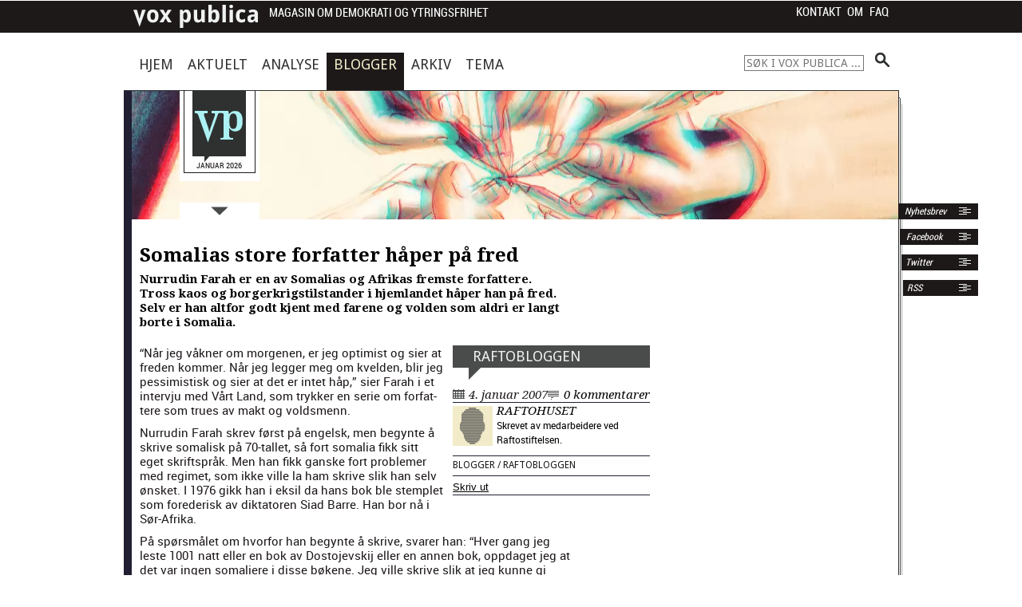

--- FILE ---
content_type: text/css
request_url: https://voxpublica.no/wp-content/themes/voxpublica2013/stylesheets/foundation.css
body_size: 27879
content:
body,table{background:#fff}.subheader,h1 small,h2 small,h3 small,h4 small,h5 small{color:#777}.clearfix:after,.row:after,hr{clear:both}.button,.column,.columns,body,div.alert-box{position:relative}#caseStudies,.block-grid,div.orbit,div.timer,span.mask{overflow:hidden}a,abbr,acronym,address,applet,article,aside,audio,b,big,blockquote,body,canvas,caption,center,cite,code,dd,del,details,dfn,div,dl,dt,em,embed,fieldset,figcaption,figure,footer,form,h1,h2,h3,h4,h5,h6,header,hgroup,html,i,iframe,img,ins,kbd,label,legend,li,mark,menu,nav,object,ol,output,p,pre,q,ruby,s,samp,section,small,span,strike,strong,summary,table,tbody,td,tfoot,th,thead,time,tr,tt,u,ul,var,video{margin:0;padding:0;border:0;font:inherit;vertical-align:baseline}h1,li{margin-bottom:12px}h2,h3{margin-bottom:9px}h4,h5{margin-bottom:3px}a,p a,p a:visited{line-height:inherit}body,h1,h2,h3,h4,h5,h6{-webkit-font-smoothing:antialiased}html{font-size:62.5%}article,aside,details,figcaption,figure,footer,header,hgroup,menu,nav,section{display:block}blockquote,q{quotes:none}blockquote:after,blockquote:before,q:after,q:before{content:'';content:none}body{font-family:"Helvetica Neue",HelveticaNeue,Helvetica,Arial,"Lucida Grande",sans-serif;font-size:13px;line-height:18px;color:#000}a{color:#2a85e8;text-decoration:none}a:hover{color:#11639d}a:focus{color:#cc4714;outline:0}ol,ul{margin-bottom:18px}ul{list-style:none}ol{list-style:decimal}ol,ul.circle,ul.disc,ul.square{margin-left:30px}ul.square{list-style:square}ul.circle{list-style:circle}ul.disc{list-style:disc}ul.large li{line-height:21px}table{border-collapse:collapse;border-spacing:0;-moz-border-radius:3px;-webkit-border-radius:3px;border-radius:3px;margin:0 0 18px;border:1px solid #ddd}table tfoot,table thead{background:#f5f5f5}table tbody tr td,table tfoot tr td,table tfoot tr th,table thead tr th,table tr td{font-size:12px;line-height:18px;text-align:left}table tfoot tr td,table thead tr th{padding:8px 10px 9px;font-size:14px;font-weight:700;color:#222}table tfoot tr td:first-child,table thead tr th:first-child{border-left:none}table tfoot tr td:last-child,table thead tr th:last-child{border-right:none}table tbody tr.alt,table tbody tr.even,table tbody tr:nth-child(even){background:#f9f9f9}table tbody tr td{color:#333;padding:9px 10px;vertical-align:top;border:none}.left{float:left}.right{float:right}.hide{display:none}.highlight{background:#ff0}h1,h2,h3,h4,h5,h6{color:#181818;font-weight:700;line-height:1.5;font-family:RobotoRegular,Verdana,sans-serif;font-smooth:always}h1 a,h2 a,h3 a,h4 a,h5 a,h6 a{font-weight:inherit}h1{font-size:24px;font-size:2.4rem}h2{font-size:20px;font-size:2rem}h3{font-size:16px;font-size:1.6rem}h4{font-size:14px;font-size:1.4rem}h5{font-size:12px;font-size:1.2rem}h6{font-size:12px;font-size:1.2rem;font-weight:400}.subheader{font-weight:300;margin-bottom:24px}.button,b,div.alert-box,strong{font-weight:700}blockquote,p{margin:0 0 18px}p{line-height:17px}p img{margin:0}p.lead{font-size:18px;font-size:1.8rem;line-height:24px}b,em,i,small,strong{line-height:inherit}em,i{font-style:italic}small{font-size:60%}blockquote,blockquote p{line-height:20px;color:#777}blockquote{padding:9px 20px 0 19px;border-left:1px solid #ddd}blockquote cite{display:block;font-size:12px;font-size:1.2rem;color:#555}blockquote cite:before{content:"\2014 \0020"}blockquote cite a,blockquote cite a:visited{color:#555}hr{border:solid #ddd;border-width:1px 0 0;margin:12px 0 18px;height:0}abbr,acronym{text-transform:uppercase;font-size:90%;color:#222;border-bottom:1px solid #ddd;cursor:help}abbr{text-transform:none}@media print{blockquote,img,pre,tr{page-break-inside:avoid}*{background:0 0!important;color:#000!important;text-shadow:none!important;filter:none!important;-ms-filter:none!important}p a,p a:visited{color:#444!important;text-decoration:underline}p a[href]:after{content:" (" attr(href) ")"}abbr[title]:after{content:" (" attr(title) ")"}.ir a:after,a[href^="javascript:"]:after,a[href^="#"]:after{content:""}blockquote,pre{border:1px solid #999}thead{display:table-header-group}@page{margin:.5cm}h2,h3,p{orphans:3;widows:3}h2,h3{page-break-after:avoid}}.button,.label,.nav-bar>li>a,p.vevent abbr{text-decoration:none}.container{padding:0}.column,.columns{padding:0 1rem;float:left;min-height:2em}.row{width:100%;max-width:960px;min-width:727px;margin:0 auto}.reveal-modal .row,.row .row{min-width:0}.row .row{width:auto;max-width:none;margin:0 -10px}[class*=column]+[class*=column]:last-child{float:right;padding-right:0!important}[class*=column]+[class*=column].end{float:left}.row .one.columns{width:8.33333%}.row .two.columns{width:16.66667%}.row .three.columns{width:25%}.row .four.columns{width:33.33333%}.row .five.columns{width:41.66667%}.row .six.columns{width:50%}.row .seven.columns{width:58.33333%}.row .eight.columns{width:66.66667%}.row .nine.columns{width:75%}.row .ten.columns{width:83.33333%}.row .eleven.columns{width:91.66667%}.row .twelve.columns{width:100%}.column:first-child,.columns:first-child{margin-left:0!important;padding-left:0!important}.row .one.columns .row .offset-by-one{margin-left:13.1%}.row .offset-by-two{margin-left:21.8%}.row .offset-by-three{margin-left:30.5%}.row .offset-by-four{margin-left:39.2%}.row .offset-by-five{margin-left:47.9%}.row .offset-by-six{margin-left:56.6%}.row .offset-by-seven{margin-left:65.3%}.row .offset-by-eight{margin-left:74%}.row .offset-by-nine{margin-left:82.7%}.row .offset-by-ten{margin-left:91.4%}.row .centered{float:none;margin:0 auto}.row .offset-by-one:first-child{margin-left:8.7%}.row .offset-by-two:first-child{margin-left:17.4%}.row .offset-by-three:first-child{margin-left:26.1%}.row .offset-by-four:first-child{margin-left:34.8%}.row .offset-by-five:first-child{margin-left:43.5%}.row .offset-by-six:first-child{margin-left:52.2%}.row .offset-by-seven:first-child{margin-left:60.9%}.row .offset-by-eight:first-child{margin-left:69.6%}.row .offset-by-nine:first-child{margin-left:78.3%}.row .offset-by-ten:first-child{margin-left:87%}.row .offset-by-eleven:first-child{margin-left:95.7%}embed,img{max-width:100%;height:auto}img{-ms-interpolation-mode:bicubic}.clearfix:after,.clearfix:before,.row:after,.row:before{content:"";display:table}.clearfix,.row{zoom:1}.block-grid{display:block}.block-grid>li{display:block;height:auto;float:left}.block-grid.two-up{margin-left:-4%}.block-grid.two-up>li{margin-left:4%;width:46%}.block-grid.three-up{margin-left:-2%}.block-grid.three-up>li{margin-left:2%;width:31.3%}.block-grid.four-up{margin-left:-2%}.block-grid.four-up>li{margin-left:2%;width:23%}.block-grid.five-up{margin-left:-1.5%}.block-grid.five-up>li{margin-left:1.5%;width:18.5%}.button{background:#00a6fc;display:inline-block;text-align:center;padding:9px 34px 11px;color:#fff;line-height:1;font-family:"Helvetica Neue",Helvetica,Arial,Verdana,sans-serif;cursor:pointer;border:none}input[type=submit].button{-webkit-appearance:none}.button.nice{-moz-box-shadow:inset 0 1px 0 rgba(255,255,255,.5);-webkit-box-shadow:inset 0 1px 0 rgba(255,255,255,.5);text-shadow:0 -1px 1px rgba(0,0,0,.28);background:url(../images/misc/button-gloss.png) 0 -34px repeat-x,-moz-linear-gradient(top,rgba(255,255,255,.4) 0,transparent 100%);background:url(../images/misc/button-gloss.png) 0 -34px repeat-x,-webkit-gradient(linear,left top,left bottom,color-stop(0,rgba(255,255,255,.4)),color-stop(100%,transparent));border:1px solid #0593dc;-webkit-transition:background-color .15s ease-in-out;-moz-transition:background-color .15s ease-in-out;-o-transition:background-color .15s ease-in-out}.button.radius{-moz-border-radius:3px;-webkit-border-radius:3px;border-radius:3px}.button.round{-moz-border-radius:1000px;-webkit-border-radius:1000px;border-radius:1000px}.button.full-width{width:100%;padding-left:0!important;padding-right:0!important;text-align:center}.button.left-align{text-align:left;text-indent:12px}.small.button{font-size:11px;padding:8px 20px 10px;width:auto}.medium.button{font-size:13px;width:auto}.large.button{font-size:18px;padding:11px 48px 13px;width:auto}.nice.small.button{background-position:0 -36px}.nice.large.button{background-position:0 -30px}.blue.button{background-color:#00a6fc}.red.button{background-color:#e91c21}.white.button{background-color:#e9e9e9;color:#333}.black.button{background-color:#141414}.nice.blue.button{border:1px solid #0593dc}.nice.red.button{border:1px solid #b90b0b}.nice.white.button{border:1px solid #cacaca;text-shadow:none!important}.nice.black.button{border:1px solid #000}.button:focus,.button:hover{background-color:#0192dd;color:#fff}.blue.button:focus,.blue.button:hover{background-color:#0192dd}.red.button:focus,.red.button:hover{background-color:#d01217}.white.button:focus,.white.button:hover{background-color:#dadada;color:#333}.black.button:focus,.black.button:hover{background-color:#000}.button.disabled,.button[disabled]{opacity:.6;cursor:default}div.alert-box{display:block;padding:6px 7px;font-size:13px;background:#eee;border:1px solid rgba(0,0,0,.1);margin-bottom:12px;border-radius:3px;-webkit-border-radius:3px;-moz-border-radius:3px;text-shadow:0 1px rgba(255,255,255,.9)}.alert-box.error,.alert-box.success,.alert-box.warning{color:#fff;text-shadow:0 -1px rgba(0,0,0,.3)}.alert-box.success{background-color:#7fae00}.alert-box.warning{background-color:#c08c00}.alert-box.error{background-color:#c00000}.alert-box a.close{color:#000;position:absolute;right:4px;top:0;font-size:18px;opacity:.2;padding:4px}.label,.nice.tabs dd a.active{position:relative;font-weight:700}.alert-box a.close:focus,.alert-box a.close:hover{opacity:.4}.label{padding:0 4px 2px;font-size:11px;text-align:center;line-height:1;white-space:nowrap;display:inline;bottom:1px;color:#fff;background:#00a6fc}dl.tabs dd a,dl.tabs dt{line-height:30px;width:auto}.label.radius{-moz-border-radius:2px;-webkit-border-radius:2px;border-radius:2px}.label.round{padding:1px 7px 2px;-moz-border-radius:8px;-webkit-border-radius:8px;border-radius:8px}.blue.label{background-color:#00a6fc}.red.label{background-color:#e91c21}.green.label{background-color:#7fae00}.white.label{background-color:#e9e9e9;color:#333}.black.label{background-color:#141414}dl.tabs{display:block;margin:0 0 20px;padding:0;height:30px;border-bottom:solid 1px #ddd}dl.tabs dt{display:block;height:30px;padding:0 9px 0 20px;float:left;color:#999;font-size:11px;text-transform:uppercase;cursor:default}dl.tabs dt:first-child{padding:0 9px 0 0}dl.tabs dd{display:block;width:auto;height:30px;padding:0;float:left}dl.tabs dd a{display:block;height:29px;padding:0 9px;border:1px solid #ddd;margin:0 -1px 0 0;color:#555;background:#eee}dl.tabs dd a.active{background:#fff;border-width:1px 1px 0;height:30px}.nice.tabs{border-bottom:solid 1px #eee;margin:0 0 30px;height:43px}.nice.tabs dd a{padding:7px 18px 9px;font-size:15px;font-size:1.5rem;color:#555;background:0 0;border:none}.nice.tabs dd a.active{color:#333;background:#fff;border-left:1px solid #eee;border-right:1px solid #eee;border-top:3px solid #00a6fc;margin:0 10px;top:-5px}.nice.tabs dd:first-child a.active{margin-left:0}dl.tabs.vertical{height:auto}dl.nice.tabs.vertical dd,dl.nice.tabs.vertical dt,dl.tabs.vertical dd,dl.tabs.vertical dt{float:none;height:auto}dl.tabs.vertical dd a{display:block;width:auto;height:auto;padding:15px 20px;line-height:1;border:0 solid #ccc;border-width:1px 1px 0;margin:0;color:#555;background:#eee;font-size:15px;font-size:1.5rem}dl.tabs.vertical dd a.active{height:auto;margin:0;border-width:1px 0 0;background:#fff}.nice.tabs.vertical{border-bottom:solid 1px #eee;height:auto}.nice.tabs.vertical dd a{padding:15px 20px;border:none;border-left:1px solid #eee;border-right:1px solid #eee;border-top:1px solid #eee;background:#fff}.nice.tabs.vertical dd a.active{border:none;background:#00a6fc;color:#fff;margin:0;position:static;top:0;height:auto}.nice.tabs.vertical dd:first-child a.active{margin:0}ul.tabs-content{margin:0;display:block}ul.tabs-content>li{display:none}ul.tabs-content>li.active{display:block}dl.contained,dl.nice.contained{margin-bottom:0}dl.contained.tabs dd a{padding:0 14px}dl.nice.contained.tabs dd a{padding:7px 18px 9px}ul.contained.tabs-content{padding:0}ul.contained.tabs-content>li{padding:20px;border:0 solid #ddd;border-width:0 1px 1px}ul.nice.contained.tabs-content>li{border-color:#eee}ul.pagination{display:block;height:24px;margin-left:-5px}ul.pagination li{float:left;display:block;height:24px;color:#999;font-size:15px;margin-left:5px}ul.pagination li a{display:block;padding:6px 7px 4px;color:#555}ul.pagination li a:focus,ul.pagination li.current a,ul.pagination li:hover a{border-bottom:solid 2px #00a6fc;color:#141414}ul.pagination li.unavailable a{cursor:default;color:#999}ul.pagination li.unavailable a:focus,ul.pagination li.unavailable:hover a{border-bottom:none}ol.nice,ul.nice{list-style:none;margin:0}ol.nice li,ul.nice li{padding-left:13px;position:relative}ol.nice li span.number,ul.nice li span.bullet{position:absolute;left:0;top:0;color:#ccc}.nav-bar>li,.nav-bar>li>a{position:relative;display:block}div.panel{padding:20px 20px 2px;background:#efefef;background:-moz-linear-gradient(top,#FFF 0,#F4F4F4 100%);background:-webkit-gradient(linear,left top,left bottom,color-stop(0,#FFF),color-stop(100%,#F4F4F4));filter:progid:DXImageTransform.Microsoft.gradient( startColorstr='#FFFFFF', endColorstr='#F4F4F4', GradientType=0 );box-shadow:0 2px 5px rgba(0,0,0,.15);-webkit-box-shadow:0 2px 5px rgba(0,0,0,.15);-moz-box-shadow:0 2px 5px rgba(0,0,0,.25);margin:0 0 20px}.nav-bar{height:45px;background:#fff;margin-top:20px;border:1px solid #ddd}.nav-bar>li{float:left;padding:0;margin:0;border-right:1px solid #ddd;line-height:45px}.nav-bar>li>a{padding:0 20px;font-size:15px;font-size:1.5rem}.nav-bar>li>input{margin:0 16px}.flyout p:last-child,.nav-bar>li ul{margin-bottom:0}.nav-bar>li li{line-height:1.3}.nav-bar>li.has-flyout>a{padding-right:36px}.nav-bar>li.has-flyout>a:after{content:"";width:0;height:0;border-left:4px solid transparent;border-right:4px solid transparent;border-top:4px solid #2a85e8;display:block;position:absolute;right:18px;bottom:20px}.nav-bar>li:hover>a{color:#141414;z-index:2}.nav-bar>li:hover>a:after{border-top-color:#141414}.flyout,ul.vcard{border:1px solid #ddd}.flyout{background:#fff;margin:0;padding:20px;position:absolute;top:45px;left:-1px;width:400px;z-index:10}.flyout.small{width:200px}.flyout.large{width:600px}.flyout.right{left:auto;right:0}.nav-bar>li .flyout{display:none}.nav-bar>li:hover .flyout{display:block}ul.vcard{display:inline-block;margin:0 0 12px;padding:10px}ul.vcard li{margin:0;display:block}ul.vcard li.fn{font-weight:700;font-size:15px;font-size:1.5rem}p.vevent span.summary{font-weight:700}p.vevent abbr{cursor:default;font-weight:700;border:none;padding:0 1px}form{margin:0 0 18px}form label,input.input-text,select,textarea{display:block;margin-bottom:9px}form label{font-size:13px;line-height:18px;cursor:pointer}input.input-text,textarea{border-right:1px solid #bbb;border-bottom:1px solid #bbb;font-size:13px;padding:4px 3px 2px;background:#fff;width:254px}label+div.dropdown,label+input.input-text,label+select,label+textarea,select+div.dropdown{margin-top:-9px}input.input-text:focus,textarea:focus{outline:0!important;background:#f9f9f9}input.input-text.oversize,textarea.oversize{font-size:18px!important;padding:4px 5px!important}input.placeholder,textarea.placeholder{color:#888}input.small,textarea.small{width:134px}input.medium,textarea.medium{width:254px}input.large,textarea.large{width:434px}form fieldset{padding:9px 9px 2px;border:1px solid #ddd;margin:18px 0}.form-field input[type=radio],div.form-field input[type=checkbox]{display:inline;width:auto;margin-bottom:0}.form-field.error input,input.input-text.red{border-color:red;background-color:rgba(255,0,0,.15)}.form-field.error label,label.red{color:red}.form-field.error small,small.error{margin-top:-6px;display:block;margin-bottom:9px;font-size:11px;color:red;width:260px}.small+small.error{width:140px}.medium+small.error{width:260px}.large+small.error{width:440px}form.nice div.form-field input,form.nice input.input-text,form.nice textarea{border:1px solid #bbb;border-radius:2px;-webkit-border-radius:2px;-moz-border-radius:2px;font-size:13px;padding:6px 3px 4px;outline:0!important;background:url(../images/misc/input-bg.png) #fff}form.nice div.form-field input:focus,form.nice input.input-text:focus,form.nice textarea:focus{background-color:#f9f9f9}form.nice fieldset{border-radius:3px;-webkit-border-radius:3px;-moz-border-radius:3px}form.nice div.form-field input[type=checkbox],form.nice div.form-field input[type=radio]{display:inline;width:auto;margin-bottom:0}form.nice div.form-field.error small,form.nice small.error{padding:6px 4px;border:0 solid red;border-width:0 1px 1px;margin-top:-10px;background:red;color:#fff;font-size:12px;font-weight:700;border-bottom-left-radius:2px;border-bottom-right-radius:2px;-webkit-border-bottom-left-radius:2px;-webkit-border-bottom-right-radius:2px;-moz-border-radius-bottomleft:2px;-moz-border-radius-bottomright:2px}form.nice .small+small.error,form.nice div.form-field.error .small+small{width:132px}form.nice .medium+small.error,form.nice div.form-field.error .medium+small{width:252px}form.nice .large+small.error,form.nice div.form-field.error .large+small{width:432px}form.custom span.custom{display:inline-block;width:14px;height:14px;position:relative;top:2px;border:1px solid #ccc;background:url(../images/misc/custom-form-sprites.png) no-repeat}form.custom span.custom.radio{border-radius:7px;-webkit-border-radius:7px;-moz-border-radius:7px}form.custom span.custom.radio.checked{background-position:0 -14px}form.custom span.custom.checkbox.checked{background-position:0 -28px}form.custom div.custom.dropdown{position:relative;display:inline-block;width:auto;height:28px;margin-bottom:9px}form.custom div.custom.dropdown a.current{display:block;width:auto;line-height:26px;padding:0 38px 0 6px;border:1px solid #ddd;color:#141414}form.custom div.custom.dropdown a.selector{position:absolute;width:26px;height:26px;display:block;background:url(../images/misc/custom-form-sprites.png) -14px 0 no-repeat;right:0;top:0;border:1px solid #ddd}form.custom div.custom.dropdown.open a.selector,form.custom div.custom.dropdown:hover a.selector{background-position:-14px -26px}form.custom div.custom.dropdown ul{position:absolute;width:auto;display:none;left:0;top:27px;margin:0;padding:0;background:rgba(255,255,255,.9);border:1px solid #ddd;z-index:10}.orbit>div,div.orbit>a,div.orbit>img{top:0;left:0}form.custom div.custom.dropdown ul li{cursor:pointer;padding:3px 38px 3px 6px;margin:0}form.custom div.custom.dropdown ul li.selected{background:url(../images/misc/custom-form-sprites.png) right -52px no-repeat}form.custom div.custom.dropdown ul li:hover{background-color:#2a85e8;color:#fff}form.custom div.custom.dropdown ul li.selected:hover{background:url(../images/misc/custom-form-sprites.png) right -78px no-repeat #2a85e8}form.custom div.custom.dropdown ul.show,form.custom div.custom.dropdown.open ul{display:block}#caseStudies>a,#caseStudies>div,#caseStudies>img,div.orbit>a{display:none}#caseStudies{width:1000px;height:210px;background:url(../images/orbit/loading.gif) center center no-repeat #fff}div.orbit,div.orbit-wrapper{width:1px;height:1px;position:relative}.orbit>div,div.orbit>a,div.orbit>img,div.timer{position:absolute}div.orbit.with-bullets{margin-bottom:40px}div.orbit>a{border:none;line-height:0}.orbit>div{width:100%;height:100%}div.timer{width:40px;height:40px;top:10px;right:10px;opacity:.6;cursor:pointer;z-index:1001}span.mask,span.pause,span.rotator{display:block;height:40px;top:0;position:absolute}span.rotator{width:40px;left:-20px;background:url(../images/orbit/rotator-black.png) no-repeat;z-index:3}span.mask{width:20px;right:0;z-index:2}span.rotator.move{left:0}span.mask.move{width:40px;left:0;background:url(../images/orbit/timer-black.png)}span.pause{width:40px;left:0;background:url(../images/orbit/pause-black.png) no-repeat;z-index:4;opacity:0}span.pause.active{background:url(../images/orbit/pause-black.png) 0 -40px no-repeat}div.timer:hover span.pause,span.pause.active{opacity:1}.orbit-caption{display:none;font-family:HelveticaNeue,Helvetica-Neue,Helvetica,Arial,sans-serif}.orbit-wrapper .orbit-caption{background:#000;background:rgba(0,0,0,.6);z-index:1000;color:#fff;text-align:center;padding:7px 0;font-size:13px;position:absolute;right:0;bottom:0;width:100%}div.slider-nav{display:block}div.slider-nav span{width:78px;height:100px;text-indent:-9999px;position:absolute;z-index:1000;top:50%;margin-top:-50px;cursor:pointer}div.slider-nav span.right{background:url(../images/orbit/right-arrow.png);right:0}div.slider-nav span.left{background:url(../images/orbit/left-arrow.png);left:0}.orbit .fluid-placeholder{visibility:hidden;position:static;display:block;width:100%}.orbit,.orbit-wrapper{width:100%!important}.orbit-bullets{position:absolute;z-index:1000;list-style:none;bottom:-50px;left:50%;margin-left:-50px;padding:0}.orbit-bullets li{float:left;margin-left:5px;cursor:pointer;color:#999;text-indent:-9999px;background:url(../images/orbit/bullets.jpg) 4px 0 no-repeat;width:13px;height:12px;overflow:hidden}.orbit-bullets li.has-thumb{background:0 0;width:100px;height:75px}.orbit-bullets li.active{color:#222;background-position:-8px 0}.orbit-bullets li.active.has-thumb{background-position:0 0;border-top:2px solid #000}.reveal-modal-bg{position:fixed;height:100%;width:100%;background:#000;z-index:2000;display:none;top:0;left:0}.reveal-modal{visibility:hidden;top:100px;left:50%;margin-left:-300px;width:520px;background:url(../images/misc/modal-gloss.png) -200px -80px no-repeat #eee;position:absolute;z-index:2001;padding:30px 40px 34px;-moz-border-radius:5px;-webkit-border-radius:5px;border-radius:5px;-moz-box-shadow:0 0 10px rgba(0,0,0,.4);-webkit-box-shadow:0 0 10px rgba(0,0,0,.4);box-shadow:0 0 10px rgba(0,0,0,.4)}.reveal-modal.small{width:200px;margin-left:-140px}.reveal-modal.medium{width:400px;margin-left:-240px}.reveal-modal.large{width:600px;margin-left:-340px}.reveal-modal.xlarge{width:800px;margin-left:-440px}.reveal-modal .close-reveal-modal{font-size:22px;line-height:.5;position:absolute;top:8px;right:11px;color:#aaa;text-shadow:0 -1px 1px rbga(0,0,0,.6);font-weight:700;cursor:pointer}@media handheld,only screen and (device-width:768px),(device-width:800px){.reveal-modal-bg{position:absolute}.reveal-modal,.reveal-modal.large,.reveal-modal.medium,.reveal-modal.small,.reveal-modal.xlarge{width:60%;top:30%;left:15%;margin-left:0;padding:5%;height:auto}}@media handheld,only screen and (max-width:767px){.reveal-modal-bg{position:absolute}.reveal-modal,.reveal-modal.large,.reveal-modal.medium,.reveal-modal.small,.reveal-modal.xlarge{width:80%;top:15%;left:5%;margin-left:0;padding:5%;height:auto}h2,h3{margin-bottom:9px}h4,h5{margin-bottom:3px}h1{font-size:24px;font-size:2.4rem;margin-bottom:12px}h2{font-size:20px;font-size:2rem}h3{font-size:16px;font-size:1.6rem}h4{font-size:14px;font-size:1.4rem}h5{font-size:12px;font-size:1.2rem}h6{font-size:12px;font-size:1.2rem;font-weight:400}}.show-on-phones,.show-on-tablets{display:none!important}.hide-on-phones,.hide-on-tablets,.show-on-desktops{display:block!important}.hide-on-desktops{display:none!important}@media only screen and (max-device-width:800px),only screen and (device-width:1024px) and (device-height:600px),only screen and (width:1280px) and (orientation:landscape),only screen and (device-width:800px){.hide-on-phones{display:block!important}.hide-on-tablets{display:none!important}.hide-on-desktops{display:block!important}.show-on-phones{display:none!important}.show-on-tablets{display:block!important}.show-on-desktops{display:none!important}}@media only screen and (max-width:481px){.hide-on-phones{display:none!important}.hide-on-desktops,.hide-on-tablets,.show-on-phones{display:block!important}.show-on-desktops,.show-on-tablets{display:none!important}}table.hide-on-phones,table.hide-on-tablets,table.show-on-desktops{display:table!important}@media only screen and (max-device-width:800px),only screen and (device-width:1024px) and (device-height:600px),only screen and (width:1280px) and (orientation:landscape),only screen and (device-width:800px){table.hide-on-desktops,table.hide-on-phones,table.show-on-tablets{display:block!important}}@media only screen and (max-width:767px){.row .phone-four.column:first-child,.row .phone-four.columns:first-child,.row .phone-one.column:first-child,.row .phone-one.columns:first-child,.row .phone-three.column:first-child,.row .phone-three.columns:first-child,.row .phone-two.column:first-child,.row .phone-two.columns:first-child{margin-left:0}.row .phone-four.column,.row .phone-four.columns,.row .phone-one.column,.row .phone-one.columns,.row .phone-three.column,.row .phone-three.columns,.row .phone-two.column,.row .phone-two.columns{margin-left:4.4%;float:left;min-height:1px;position:relative;padding:0}.row .phone-one.columns{width:21.68%!important}.row .phone-two.columns{width:47.8%!important}.row .phone-three.columns{width:73.9%!important}.row .phone-four.columns{width:100%!important}.block-grid.mobile{margin-left:0}.block-grid.mobile li{float:none;width:100%;margin-left:0}table.hide-on-desktops,table.hide-on-tablets,table.show-on-phones{display:block!important}div.form-field input,div.form-field input.large,div.form-field input.medium,div.form-field input.oversize,div.form-field input.small,form.nice div.form-field input,form.nice div.form-field input.oversize,form.nice input.input-text,form.nice input.input-text.oversize,form.nice textarea,input.input-text,input.input-text.oversize,textarea{display:block;width:96%;padding:6px 2% 4px;font-size:18px}form.nice div.form-field input,form.nice div.form-field input.oversize,form.nice input.input-text,form.nice input.input-text.oversize,form.nice textarea{-webkit-border-radius:2px;-moz-border-radius:2px;border-radius:2px}form.nice div.form-field.error small,form.nice small.error{padding:6px 2%;display:block}form.nice .large+.error,form.nice .medium+.error,form.nice .small+.error,form.nice div.form-field.error .large+small,form.nice div.form-field.error .medium+small,form.nice div.form-field.error .small+small{width:auto}.button{display:block}button.button{width:100%;padding-left:0;padding-right:0}dl.nice.tabs.mobile,dl.tabs.mobile{width:auto;margin:20px -20px 40px;height:auto}dl.nice.tabs.mobile dd,dl.nice.tabs.mobile dt,dl.tabs.mobile dd,dl.tabs.mobile dt{float:none;height:auto}dl.tabs.mobile dd a{display:block;width:auto;height:auto;padding:18px 20px;line-height:1;border:0 solid #ccc;border-width:1px 0 0;margin:0;color:#555;background:#eee;font-size:15px;font-size:1.5rem}dl.tabs.mobile dd a.active{height:auto;margin:0;border-width:1px 0 0}.nice.tabs.mobile{border-bottom:solid 1px #ccc;height:auto}.nice.tabs.mobile dd a{padding:18px 20px;border:none;border-left:none;border-right:none;border-top:1px solid #ccc;background:#fff}.nice.tabs.mobile dd a.active{border:none;background:#00a6fc;color:#fff;margin:0;position:static;top:0;height:auto}.nice.tabs.mobile dd:first-child a.active{margin:0}dl.contained.mobile,dl.nice.contained.mobile{margin-bottom:0}dl.contained.tabs.mobile dd a,dl.nice.contained.tabs.mobile dd a{padding:18px 20px}.flyout,.nav-bar>li:hover ul{position:relative}.nav-bar{height:auto}.nav-bar>li{float:none;display:block;border-right:none}.nav-bar>li>a{text-align:left;border-top:1px solid #ddd;border-right:none}.nav-bar>li:first-child>a{border-top:none}.nav-bar>li.has-flyout>a:after{content:"";width:0;height:0;border-left:4px solid transparent;border-right:4px solid transparent;border-top:4px solid #2a85e8;display:block}.flyout,.flyout.large,.flyout.small{width:auto}.nav-bar>li:hover>a{font-weight:700}.flyout{top:auto;margin-right:-2px;border-width:1px 1px 0}.flyout.right{float:none;right:auto;left:-1px}.flyout p:last-child{margin-bottom:18px}}